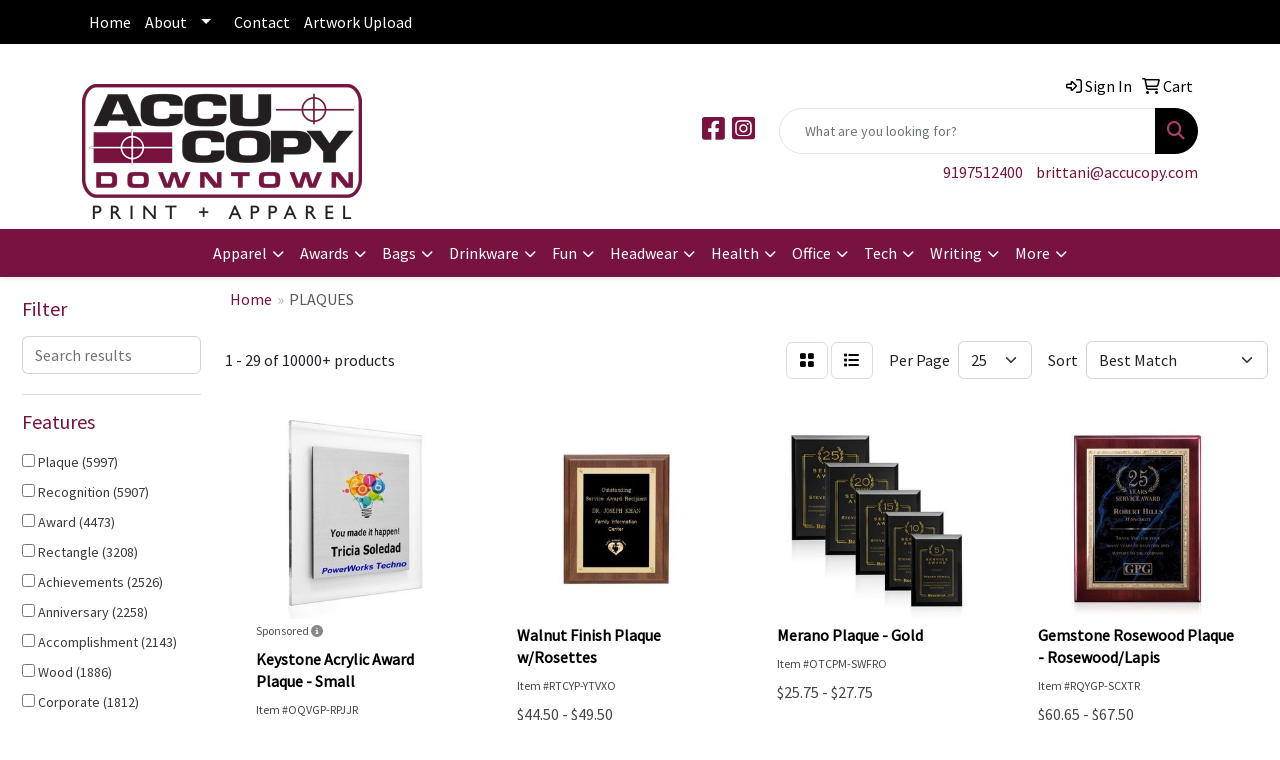

--- FILE ---
content_type: text/html
request_url: https://www.accucopy.com/ws/ws.dll/StartSrch?UID=211089&WENavID=16813245
body_size: 14226
content:
<!DOCTYPE html>
<html lang="en"><head>
<meta charset="utf-8">
<meta http-equiv="X-UA-Compatible" content="IE=edge">
<meta name="viewport" content="width=device-width, initial-scale=1">
<!-- The above 3 meta tags *must* come first in the head; any other head content must come *after* these tags -->


<link href="/distsite/styles/8/css/bootstrap.min.css" rel="stylesheet" />
<link href="https://fonts.googleapis.com/css?family=Open+Sans:400,600|Oswald:400,600" rel="stylesheet">
<link href="/distsite/styles/8/css/owl.carousel.min.css" rel="stylesheet">
<link href="/distsite/styles/8/css/nouislider.css" rel="stylesheet">
<!--<link href="/distsite/styles/8/css/menu.css" rel="stylesheet"/>-->
<link href="/distsite/styles/8/css/flexslider.css" rel="stylesheet">
<link href="/distsite/styles/8/css/all.min.css" rel="stylesheet">
<link href="/distsite/styles/8/css/slick/slick.css" rel="stylesheet"/>
<link href="/distsite/styles/8/css/lightbox/lightbox.css" rel="stylesheet"  />
<link href="/distsite/styles/8/css/yamm.css" rel="stylesheet" />
<!-- Custom styles for this theme -->
<link href="/we/we.dll/StyleSheet?UN=211089&Type=WETheme&TS=C44931.3774421296" rel="stylesheet">
<!-- Custom styles for this theme -->
<link href="/we/we.dll/StyleSheet?UN=211089&Type=WETheme-PS&TS=C44931.3774421296" rel="stylesheet">


<!-- HTML5 shim and Respond.js for IE8 support of HTML5 elements and media queries -->
<!--[if lt IE 9]>
      <script src="https://oss.maxcdn.com/html5shiv/3.7.3/html5shiv.min.js"></script>
      <script src="https://oss.maxcdn.com/respond/1.4.2/respond.min.js"></script>
    <![endif]-->

</head>

<body style="background:#fff;">


  <!-- Slide-Out Menu -->
  <div id="filter-menu" class="filter-menu">
    <button id="close-menu" class="btn-close"></button>
    <div class="menu-content">
      
<aside class="filter-sidebar">



<div class="filter-section first">
	<h2>Filter</h2>
	 <div class="input-group mb-3">
	 <input type="text" style="border-right:0;" placeholder="Search results" class="form-control text-search-within-results" name="SearchWithinResults" value="" maxlength="100" onkeyup="HandleTextFilter(event);">
	  <label class="input-group-text" style="background-color:#fff;"><a  style="display:none;" href="javascript:void(0);" class="remove-filter" data-toggle="tooltip" title="Clear" onclick="ClearTextFilter();"><i class="far fa-times" aria-hidden="true"></i> <span class="fa-sr-only">x</span></a></label>
	</div>
</div>

<a href="javascript:void(0);" class="clear-filters"  style="display:none;" onclick="ClearDrillDown();">Clear all filters</a>

<div class="filter-section"  style="display:none;">
	<h2>Categories</h2>

	<div class="filter-list">

	 

		<!-- wrapper for more filters -->
        <div class="show-filter">

		</div><!-- showfilters -->

	</div>

		<a href="#" class="show-more"  style="display:none;" >Show more</a>
</div>


<div class="filter-section" >
	<h2>Features</h2>

		<div class="filter-list">

	  		<div class="checkbox"><label><input class="filtercheckbox" type="checkbox" name="2|Plaque" ><span> Plaque (5997)</span></label></div><div class="checkbox"><label><input class="filtercheckbox" type="checkbox" name="2|Recognition" ><span> Recognition (5907)</span></label></div><div class="checkbox"><label><input class="filtercheckbox" type="checkbox" name="2|Award" ><span> Award (4473)</span></label></div><div class="checkbox"><label><input class="filtercheckbox" type="checkbox" name="2|Rectangle" ><span> Rectangle (3208)</span></label></div><div class="checkbox"><label><input class="filtercheckbox" type="checkbox" name="2|Achievements" ><span> Achievements (2526)</span></label></div><div class="checkbox"><label><input class="filtercheckbox" type="checkbox" name="2|Anniversary" ><span> Anniversary (2258)</span></label></div><div class="checkbox"><label><input class="filtercheckbox" type="checkbox" name="2|Accomplishment" ><span> Accomplishment (2143)</span></label></div><div class="checkbox"><label><input class="filtercheckbox" type="checkbox" name="2|Wood" ><span> Wood (1886)</span></label></div><div class="checkbox"><label><input class="filtercheckbox" type="checkbox" name="2|Corporate" ><span> Corporate (1812)</span></label></div><div class="checkbox"><label><input class="filtercheckbox" type="checkbox" name="2|Accolade" ><span> Accolade (1748)</span></label></div><div class="show-filter"><div class="checkbox"><label><input class="filtercheckbox" type="checkbox" name="2|Personalized" ><span> Personalized (1659)</span></label></div><div class="checkbox"><label><input class="filtercheckbox" type="checkbox" name="2|Honor" ><span> Honor (1498)</span></label></div><div class="checkbox"><label><input class="filtercheckbox" type="checkbox" name="2|Presentation" ><span> Presentation (1496)</span></label></div><div class="checkbox"><label><input class="filtercheckbox" type="checkbox" name="2|Reward" ><span> Reward (1446)</span></label></div><div class="checkbox"><label><input class="filtercheckbox" type="checkbox" name="2|Corporation" ><span> Corporation (1420)</span></label></div><div class="checkbox"><label><input class="filtercheckbox" type="checkbox" name="2|Recipient" ><span> Recipient (1413)</span></label></div><div class="checkbox"><label><input class="filtercheckbox" type="checkbox" name="2|Endow" ><span> Endow (1412)</span></label></div><div class="checkbox"><label><input class="filtercheckbox" type="checkbox" name="2|Receive" ><span> Receive (1412)</span></label></div><div class="checkbox"><label><input class="filtercheckbox" type="checkbox" name="2|Plate" ><span> Plate (970)</span></label></div><div class="checkbox"><label><input class="filtercheckbox" type="checkbox" name="2|Vertical" ><span> Vertical (845)</span></label></div><div class="checkbox"><label><input class="filtercheckbox" type="checkbox" name="2|Acknowledgement" ><span> Acknowledgement (835)</span></label></div><div class="checkbox"><label><input class="filtercheckbox" type="checkbox" name="2|Retirement" ><span> Retirement (741)</span></label></div><div class="checkbox"><label><input class="filtercheckbox" type="checkbox" name="2|Appreciation" ><span> Appreciation (740)</span></label></div><div class="checkbox"><label><input class="filtercheckbox" type="checkbox" name="2|Merit" ><span> Merit (718)</span></label></div><div class="checkbox"><label><input class="filtercheckbox" type="checkbox" name="2|Walnut" ><span> Walnut (694)</span></label></div><div class="checkbox"><label><input class="filtercheckbox" type="checkbox" name="2|Trophy" ><span> Trophy (679)</span></label></div><div class="checkbox"><label><input class="filtercheckbox" type="checkbox" name="2|Excellence" ><span> Excellence (661)</span></label></div><div class="checkbox"><label><input class="filtercheckbox" type="checkbox" name="2|Academic" ><span> Academic (645)</span></label></div><div class="checkbox"><label><input class="filtercheckbox" type="checkbox" name="2|Transparent" ><span> Transparent (614)</span></label></div><div class="checkbox"><label><input class="filtercheckbox" type="checkbox" name="2|Employee recognition" ><span> Employee recognition (606)</span></label></div><div class="checkbox"><label><input class="filtercheckbox" type="checkbox" name="2|Laser engraved" ><span> Laser engraved (585)</span></label></div><div class="checkbox"><label><input class="filtercheckbox" type="checkbox" name="2|Acrylic" ><span> Acrylic (578)</span></label></div><div class="checkbox"><label><input class="filtercheckbox" type="checkbox" name="2|Piano finish" ><span> Piano finish (573)</span></label></div><div class="checkbox"><label><input class="filtercheckbox" type="checkbox" name="2|Ceremony" ><span> Ceremony (561)</span></label></div><div class="checkbox"><label><input class="filtercheckbox" type="checkbox" name="2|Glass" ><span> Glass (554)</span></label></div><div class="checkbox"><label><input class="filtercheckbox" type="checkbox" name="2|Congratulations" ><span> Congratulations (552)</span></label></div><div class="checkbox"><label><input class="filtercheckbox" type="checkbox" name="2|Horizontal" ><span> Horizontal (538)</span></label></div><div class="checkbox"><label><input class="filtercheckbox" type="checkbox" name="2|Square corner" ><span> Square corner (533)</span></label></div><div class="checkbox"><label><input class="filtercheckbox" type="checkbox" name="2|Wall decor" ><span> Wall decor (528)</span></label></div><div class="checkbox"><label><input class="filtercheckbox" type="checkbox" name="2|Easel" ><span> Easel (513)</span></label></div><div class="checkbox"><label><input class="filtercheckbox" type="checkbox" name="2|Trophies" ><span> Trophies (513)</span></label></div><div class="checkbox"><label><input class="filtercheckbox" type="checkbox" name="2|Accreditation" ><span> Accreditation (505)</span></label></div><div class="checkbox"><label><input class="filtercheckbox" type="checkbox" name="2|Foundations" ><span> Foundations (500)</span></label></div><div class="checkbox"><label><input class="filtercheckbox" type="checkbox" name="2|Milestone" ><span> Milestone (479)</span></label></div><div class="checkbox"><label><input class="filtercheckbox" type="checkbox" name="2|Custom made" ><span> Custom made (475)</span></label></div><div class="checkbox"><label><input class="filtercheckbox" type="checkbox" name="2|Luminous" ><span> Luminous (454)</span></label></div><div class="checkbox"><label><input class="filtercheckbox" type="checkbox" name="2|Reflective" ><span> Reflective (454)</span></label></div><div class="checkbox"><label><input class="filtercheckbox" type="checkbox" name="2|Rosewood" ><span> Rosewood (454)</span></label></div><div class="checkbox"><label><input class="filtercheckbox" type="checkbox" name="2|Award display" ><span> Award display (429)</span></label></div><div class="checkbox"><label><input class="filtercheckbox" type="checkbox" name="2|Flat" ><span> Flat (421)</span></label></div></div>

			<!-- wrapper for more filters -->
			<div class="show-filter">

			</div><!-- showfilters -->
 		</div>
		<a href="#" class="show-more"  >Show more</a>


</div>


<div class="filter-section" >
	<h2>Colors</h2>

		<div class="filter-list">

		  	<div class="checkbox"><label><input class="filtercheckbox" type="checkbox" name="1|Black" ><span> Black (1283)</span></label></div><div class="checkbox"><label><input class="filtercheckbox" type="checkbox" name="1|Walnut brown" ><span> Walnut brown (943)</span></label></div><div class="checkbox"><label><input class="filtercheckbox" type="checkbox" name="1|Gold" ><span> Gold (668)</span></label></div><div class="checkbox"><label><input class="filtercheckbox" type="checkbox" name="1|Clear" ><span> Clear (622)</span></label></div><div class="checkbox"><label><input class="filtercheckbox" type="checkbox" name="1|Black/gold" ><span> Black/gold (358)</span></label></div><div class="checkbox"><label><input class="filtercheckbox" type="checkbox" name="1|Rosewood" ><span> Rosewood (318)</span></label></div><div class="checkbox"><label><input class="filtercheckbox" type="checkbox" name="1|Cherry brown" ><span> Cherry brown (301)</span></label></div><div class="checkbox"><label><input class="filtercheckbox" type="checkbox" name="1|Silver" ><span> Silver (276)</span></label></div><div class="checkbox"><label><input class="filtercheckbox" type="checkbox" name="1|Walnut brown/black" ><span> Walnut brown/black (273)</span></label></div><div class="checkbox"><label><input class="filtercheckbox" type="checkbox" name="1|Walnut brown/black/gold" ><span> Walnut brown/black/gold (258)</span></label></div><div class="show-filter"><div class="checkbox"><label><input class="filtercheckbox" type="checkbox" name="1|Clear/silver" ><span> Clear/silver (252)</span></label></div><div class="checkbox"><label><input class="filtercheckbox" type="checkbox" name="1|Clear/blue" ><span> Clear/blue (250)</span></label></div><div class="checkbox"><label><input class="filtercheckbox" type="checkbox" name="1|Blue" ><span> Blue (235)</span></label></div><div class="checkbox"><label><input class="filtercheckbox" type="checkbox" name="1|Clear/gold" ><span> Clear/gold (223)</span></label></div><div class="checkbox"><label><input class="filtercheckbox" type="checkbox" name="1|Clear/red" ><span> Clear/red (223)</span></label></div><div class="checkbox"><label><input class="filtercheckbox" type="checkbox" name="1|Clear/green" ><span> Clear/green (212)</span></label></div><div class="checkbox"><label><input class="filtercheckbox" type="checkbox" name="1|Various" ><span> Various (199)</span></label></div><div class="checkbox"><label><input class="filtercheckbox" type="checkbox" name="1|Clear/purple" ><span> Clear/purple (198)</span></label></div><div class="checkbox"><label><input class="filtercheckbox" type="checkbox" name="1|Brown" ><span> Brown (192)</span></label></div><div class="checkbox"><label><input class="filtercheckbox" type="checkbox" name="1|Black/silver" ><span> Black/silver (190)</span></label></div><div class="checkbox"><label><input class="filtercheckbox" type="checkbox" name="1|Red" ><span> Red (188)</span></label></div><div class="checkbox"><label><input class="filtercheckbox" type="checkbox" name="1|Blue/gold" ><span> Blue/gold (161)</span></label></div><div class="checkbox"><label><input class="filtercheckbox" type="checkbox" name="1|Rosewood red" ><span> Rosewood red (150)</span></label></div><div class="checkbox"><label><input class="filtercheckbox" type="checkbox" name="1|White" ><span> White (150)</span></label></div><div class="checkbox"><label><input class="filtercheckbox" type="checkbox" name="1|Rosewood brown/black/gold" ><span> Rosewood brown/black/gold (124)</span></label></div><div class="checkbox"><label><input class="filtercheckbox" type="checkbox" name="1|Clear/black" ><span> Clear/black (118)</span></label></div><div class="checkbox"><label><input class="filtercheckbox" type="checkbox" name="1|Red/gold" ><span> Red/gold (112)</span></label></div><div class="checkbox"><label><input class="filtercheckbox" type="checkbox" name="1|Black/copper" ><span> Black/copper (97)</span></label></div><div class="checkbox"><label><input class="filtercheckbox" type="checkbox" name="1|Green" ><span> Green (96)</span></label></div><div class="checkbox"><label><input class="filtercheckbox" type="checkbox" name="1|Rosewood brown" ><span> Rosewood brown (89)</span></label></div><div class="checkbox"><label><input class="filtercheckbox" type="checkbox" name="1|Brass gold." ><span> Brass gold. (87)</span></label></div><div class="checkbox"><label><input class="filtercheckbox" type="checkbox" name="1|Gray" ><span> Gray (80)</span></label></div><div class="checkbox"><label><input class="filtercheckbox" type="checkbox" name="1|Walnut" ><span> Walnut (77)</span></label></div><div class="checkbox"><label><input class="filtercheckbox" type="checkbox" name="1|Black/red" ><span> Black/red (67)</span></label></div><div class="checkbox"><label><input class="filtercheckbox" type="checkbox" name="1|Bronze" ><span> Bronze (64)</span></label></div><div class="checkbox"><label><input class="filtercheckbox" type="checkbox" name="1|Cherry wood brown/black/gold" ><span> Cherry wood brown/black/gold (64)</span></label></div><div class="checkbox"><label><input class="filtercheckbox" type="checkbox" name="1|Smoke gray/silver accent" ><span> Smoke gray/silver accent (64)</span></label></div><div class="checkbox"><label><input class="filtercheckbox" type="checkbox" name="1|Smoke gray/gold accent" ><span> Smoke gray/gold accent (63)</span></label></div><div class="checkbox"><label><input class="filtercheckbox" type="checkbox" name="1|Walnut brown with black/brass gold." ><span> Walnut brown with black/brass gold. (63)</span></label></div><div class="checkbox"><label><input class="filtercheckbox" type="checkbox" name="1|Clear/silver accent" ><span> Clear/silver accent (60)</span></label></div><div class="checkbox"><label><input class="filtercheckbox" type="checkbox" name="1|Black/clear" ><span> Black/clear (52)</span></label></div><div class="checkbox"><label><input class="filtercheckbox" type="checkbox" name="1|Mahogany brown" ><span> Mahogany brown (52)</span></label></div><div class="checkbox"><label><input class="filtercheckbox" type="checkbox" name="1|Black marble" ><span> Black marble (51)</span></label></div><div class="checkbox"><label><input class="filtercheckbox" type="checkbox" name="1|Walnut brown/gold/black" ><span> Walnut brown/gold/black (51)</span></label></div><div class="checkbox"><label><input class="filtercheckbox" type="checkbox" name="1|Rosewood red with black/brass gold." ><span> Rosewood red with black/brass gold. (48)</span></label></div><div class="checkbox"><label><input class="filtercheckbox" type="checkbox" name="1|Oak beige/blue/gold" ><span> Oak beige/blue/gold (47)</span></label></div><div class="checkbox"><label><input class="filtercheckbox" type="checkbox" name="1|Rosewood/black/gold" ><span> Rosewood/black/gold (47)</span></label></div><div class="checkbox"><label><input class="filtercheckbox" type="checkbox" name="1|Ebony black" ><span> Ebony black (46)</span></label></div><div class="checkbox"><label><input class="filtercheckbox" type="checkbox" name="1|Mahogany" ><span> Mahogany (46)</span></label></div><div class="checkbox"><label><input class="filtercheckbox" type="checkbox" name="1|Black frame" ><span> Black frame (44)</span></label></div></div>


			<!-- wrapper for more filters -->
			<div class="show-filter">

			</div><!-- showfilters -->

		  </div>

		<a href="#" class="show-more"  >Show more</a>
</div>


<div class="filter-section"  >
	<h2>Price Range</h2>
	<div class="filter-price-wrap">
		<div class="filter-price-inner">
			<div class="input-group">
				<span class="input-group-text input-group-text-white">$</span>
				<input type="text" class="form-control form-control-sm filter-min-prices" name="min-prices" value="" placeholder="Min" onkeyup="HandlePriceFilter(event);">
			</div>
			<div class="input-group">
				<span class="input-group-text input-group-text-white">$</span>
				<input type="text" class="form-control form-control-sm filter-max-prices" name="max-prices" value="" placeholder="Max" onkeyup="HandlePriceFilter(event);">
			</div>
		</div>
		<a href="javascript:void(0)" onclick="SetPriceFilter();" ><i class="fa-solid fa-chevron-right"></i></a>
	</div>
</div>

<div class="filter-section"   >
	<h2>Quantity</h2>
	<div class="filter-price-wrap mb-2">
		<input type="text" class="form-control form-control-sm filter-quantity" value="" placeholder="Qty" onkeyup="HandleQuantityFilter(event);">
		<a href="javascript:void(0)" onclick="SetQuantityFilter();"><i class="fa-solid fa-chevron-right"></i></a>
	</div>
</div>




	</aside>

    </div>
</div>




	<div class="container-fluid">
		<div class="row">

			<div class="col-md-3 col-lg-2">
        <div class="d-none d-md-block">
          <div id="desktop-filter">
            
<aside class="filter-sidebar">



<div class="filter-section first">
	<h2>Filter</h2>
	 <div class="input-group mb-3">
	 <input type="text" style="border-right:0;" placeholder="Search results" class="form-control text-search-within-results" name="SearchWithinResults" value="" maxlength="100" onkeyup="HandleTextFilter(event);">
	  <label class="input-group-text" style="background-color:#fff;"><a  style="display:none;" href="javascript:void(0);" class="remove-filter" data-toggle="tooltip" title="Clear" onclick="ClearTextFilter();"><i class="far fa-times" aria-hidden="true"></i> <span class="fa-sr-only">x</span></a></label>
	</div>
</div>

<a href="javascript:void(0);" class="clear-filters"  style="display:none;" onclick="ClearDrillDown();">Clear all filters</a>

<div class="filter-section"  style="display:none;">
	<h2>Categories</h2>

	<div class="filter-list">

	 

		<!-- wrapper for more filters -->
        <div class="show-filter">

		</div><!-- showfilters -->

	</div>

		<a href="#" class="show-more"  style="display:none;" >Show more</a>
</div>


<div class="filter-section" >
	<h2>Features</h2>

		<div class="filter-list">

	  		<div class="checkbox"><label><input class="filtercheckbox" type="checkbox" name="2|Plaque" ><span> Plaque (5997)</span></label></div><div class="checkbox"><label><input class="filtercheckbox" type="checkbox" name="2|Recognition" ><span> Recognition (5907)</span></label></div><div class="checkbox"><label><input class="filtercheckbox" type="checkbox" name="2|Award" ><span> Award (4473)</span></label></div><div class="checkbox"><label><input class="filtercheckbox" type="checkbox" name="2|Rectangle" ><span> Rectangle (3208)</span></label></div><div class="checkbox"><label><input class="filtercheckbox" type="checkbox" name="2|Achievements" ><span> Achievements (2526)</span></label></div><div class="checkbox"><label><input class="filtercheckbox" type="checkbox" name="2|Anniversary" ><span> Anniversary (2258)</span></label></div><div class="checkbox"><label><input class="filtercheckbox" type="checkbox" name="2|Accomplishment" ><span> Accomplishment (2143)</span></label></div><div class="checkbox"><label><input class="filtercheckbox" type="checkbox" name="2|Wood" ><span> Wood (1886)</span></label></div><div class="checkbox"><label><input class="filtercheckbox" type="checkbox" name="2|Corporate" ><span> Corporate (1812)</span></label></div><div class="checkbox"><label><input class="filtercheckbox" type="checkbox" name="2|Accolade" ><span> Accolade (1748)</span></label></div><div class="show-filter"><div class="checkbox"><label><input class="filtercheckbox" type="checkbox" name="2|Personalized" ><span> Personalized (1659)</span></label></div><div class="checkbox"><label><input class="filtercheckbox" type="checkbox" name="2|Honor" ><span> Honor (1498)</span></label></div><div class="checkbox"><label><input class="filtercheckbox" type="checkbox" name="2|Presentation" ><span> Presentation (1496)</span></label></div><div class="checkbox"><label><input class="filtercheckbox" type="checkbox" name="2|Reward" ><span> Reward (1446)</span></label></div><div class="checkbox"><label><input class="filtercheckbox" type="checkbox" name="2|Corporation" ><span> Corporation (1420)</span></label></div><div class="checkbox"><label><input class="filtercheckbox" type="checkbox" name="2|Recipient" ><span> Recipient (1413)</span></label></div><div class="checkbox"><label><input class="filtercheckbox" type="checkbox" name="2|Endow" ><span> Endow (1412)</span></label></div><div class="checkbox"><label><input class="filtercheckbox" type="checkbox" name="2|Receive" ><span> Receive (1412)</span></label></div><div class="checkbox"><label><input class="filtercheckbox" type="checkbox" name="2|Plate" ><span> Plate (970)</span></label></div><div class="checkbox"><label><input class="filtercheckbox" type="checkbox" name="2|Vertical" ><span> Vertical (845)</span></label></div><div class="checkbox"><label><input class="filtercheckbox" type="checkbox" name="2|Acknowledgement" ><span> Acknowledgement (835)</span></label></div><div class="checkbox"><label><input class="filtercheckbox" type="checkbox" name="2|Retirement" ><span> Retirement (741)</span></label></div><div class="checkbox"><label><input class="filtercheckbox" type="checkbox" name="2|Appreciation" ><span> Appreciation (740)</span></label></div><div class="checkbox"><label><input class="filtercheckbox" type="checkbox" name="2|Merit" ><span> Merit (718)</span></label></div><div class="checkbox"><label><input class="filtercheckbox" type="checkbox" name="2|Walnut" ><span> Walnut (694)</span></label></div><div class="checkbox"><label><input class="filtercheckbox" type="checkbox" name="2|Trophy" ><span> Trophy (679)</span></label></div><div class="checkbox"><label><input class="filtercheckbox" type="checkbox" name="2|Excellence" ><span> Excellence (661)</span></label></div><div class="checkbox"><label><input class="filtercheckbox" type="checkbox" name="2|Academic" ><span> Academic (645)</span></label></div><div class="checkbox"><label><input class="filtercheckbox" type="checkbox" name="2|Transparent" ><span> Transparent (614)</span></label></div><div class="checkbox"><label><input class="filtercheckbox" type="checkbox" name="2|Employee recognition" ><span> Employee recognition (606)</span></label></div><div class="checkbox"><label><input class="filtercheckbox" type="checkbox" name="2|Laser engraved" ><span> Laser engraved (585)</span></label></div><div class="checkbox"><label><input class="filtercheckbox" type="checkbox" name="2|Acrylic" ><span> Acrylic (578)</span></label></div><div class="checkbox"><label><input class="filtercheckbox" type="checkbox" name="2|Piano finish" ><span> Piano finish (573)</span></label></div><div class="checkbox"><label><input class="filtercheckbox" type="checkbox" name="2|Ceremony" ><span> Ceremony (561)</span></label></div><div class="checkbox"><label><input class="filtercheckbox" type="checkbox" name="2|Glass" ><span> Glass (554)</span></label></div><div class="checkbox"><label><input class="filtercheckbox" type="checkbox" name="2|Congratulations" ><span> Congratulations (552)</span></label></div><div class="checkbox"><label><input class="filtercheckbox" type="checkbox" name="2|Horizontal" ><span> Horizontal (538)</span></label></div><div class="checkbox"><label><input class="filtercheckbox" type="checkbox" name="2|Square corner" ><span> Square corner (533)</span></label></div><div class="checkbox"><label><input class="filtercheckbox" type="checkbox" name="2|Wall decor" ><span> Wall decor (528)</span></label></div><div class="checkbox"><label><input class="filtercheckbox" type="checkbox" name="2|Easel" ><span> Easel (513)</span></label></div><div class="checkbox"><label><input class="filtercheckbox" type="checkbox" name="2|Trophies" ><span> Trophies (513)</span></label></div><div class="checkbox"><label><input class="filtercheckbox" type="checkbox" name="2|Accreditation" ><span> Accreditation (505)</span></label></div><div class="checkbox"><label><input class="filtercheckbox" type="checkbox" name="2|Foundations" ><span> Foundations (500)</span></label></div><div class="checkbox"><label><input class="filtercheckbox" type="checkbox" name="2|Milestone" ><span> Milestone (479)</span></label></div><div class="checkbox"><label><input class="filtercheckbox" type="checkbox" name="2|Custom made" ><span> Custom made (475)</span></label></div><div class="checkbox"><label><input class="filtercheckbox" type="checkbox" name="2|Luminous" ><span> Luminous (454)</span></label></div><div class="checkbox"><label><input class="filtercheckbox" type="checkbox" name="2|Reflective" ><span> Reflective (454)</span></label></div><div class="checkbox"><label><input class="filtercheckbox" type="checkbox" name="2|Rosewood" ><span> Rosewood (454)</span></label></div><div class="checkbox"><label><input class="filtercheckbox" type="checkbox" name="2|Award display" ><span> Award display (429)</span></label></div><div class="checkbox"><label><input class="filtercheckbox" type="checkbox" name="2|Flat" ><span> Flat (421)</span></label></div></div>

			<!-- wrapper for more filters -->
			<div class="show-filter">

			</div><!-- showfilters -->
 		</div>
		<a href="#" class="show-more"  >Show more</a>


</div>


<div class="filter-section" >
	<h2>Colors</h2>

		<div class="filter-list">

		  	<div class="checkbox"><label><input class="filtercheckbox" type="checkbox" name="1|Black" ><span> Black (1283)</span></label></div><div class="checkbox"><label><input class="filtercheckbox" type="checkbox" name="1|Walnut brown" ><span> Walnut brown (943)</span></label></div><div class="checkbox"><label><input class="filtercheckbox" type="checkbox" name="1|Gold" ><span> Gold (668)</span></label></div><div class="checkbox"><label><input class="filtercheckbox" type="checkbox" name="1|Clear" ><span> Clear (622)</span></label></div><div class="checkbox"><label><input class="filtercheckbox" type="checkbox" name="1|Black/gold" ><span> Black/gold (358)</span></label></div><div class="checkbox"><label><input class="filtercheckbox" type="checkbox" name="1|Rosewood" ><span> Rosewood (318)</span></label></div><div class="checkbox"><label><input class="filtercheckbox" type="checkbox" name="1|Cherry brown" ><span> Cherry brown (301)</span></label></div><div class="checkbox"><label><input class="filtercheckbox" type="checkbox" name="1|Silver" ><span> Silver (276)</span></label></div><div class="checkbox"><label><input class="filtercheckbox" type="checkbox" name="1|Walnut brown/black" ><span> Walnut brown/black (273)</span></label></div><div class="checkbox"><label><input class="filtercheckbox" type="checkbox" name="1|Walnut brown/black/gold" ><span> Walnut brown/black/gold (258)</span></label></div><div class="show-filter"><div class="checkbox"><label><input class="filtercheckbox" type="checkbox" name="1|Clear/silver" ><span> Clear/silver (252)</span></label></div><div class="checkbox"><label><input class="filtercheckbox" type="checkbox" name="1|Clear/blue" ><span> Clear/blue (250)</span></label></div><div class="checkbox"><label><input class="filtercheckbox" type="checkbox" name="1|Blue" ><span> Blue (235)</span></label></div><div class="checkbox"><label><input class="filtercheckbox" type="checkbox" name="1|Clear/gold" ><span> Clear/gold (223)</span></label></div><div class="checkbox"><label><input class="filtercheckbox" type="checkbox" name="1|Clear/red" ><span> Clear/red (223)</span></label></div><div class="checkbox"><label><input class="filtercheckbox" type="checkbox" name="1|Clear/green" ><span> Clear/green (212)</span></label></div><div class="checkbox"><label><input class="filtercheckbox" type="checkbox" name="1|Various" ><span> Various (199)</span></label></div><div class="checkbox"><label><input class="filtercheckbox" type="checkbox" name="1|Clear/purple" ><span> Clear/purple (198)</span></label></div><div class="checkbox"><label><input class="filtercheckbox" type="checkbox" name="1|Brown" ><span> Brown (192)</span></label></div><div class="checkbox"><label><input class="filtercheckbox" type="checkbox" name="1|Black/silver" ><span> Black/silver (190)</span></label></div><div class="checkbox"><label><input class="filtercheckbox" type="checkbox" name="1|Red" ><span> Red (188)</span></label></div><div class="checkbox"><label><input class="filtercheckbox" type="checkbox" name="1|Blue/gold" ><span> Blue/gold (161)</span></label></div><div class="checkbox"><label><input class="filtercheckbox" type="checkbox" name="1|Rosewood red" ><span> Rosewood red (150)</span></label></div><div class="checkbox"><label><input class="filtercheckbox" type="checkbox" name="1|White" ><span> White (150)</span></label></div><div class="checkbox"><label><input class="filtercheckbox" type="checkbox" name="1|Rosewood brown/black/gold" ><span> Rosewood brown/black/gold (124)</span></label></div><div class="checkbox"><label><input class="filtercheckbox" type="checkbox" name="1|Clear/black" ><span> Clear/black (118)</span></label></div><div class="checkbox"><label><input class="filtercheckbox" type="checkbox" name="1|Red/gold" ><span> Red/gold (112)</span></label></div><div class="checkbox"><label><input class="filtercheckbox" type="checkbox" name="1|Black/copper" ><span> Black/copper (97)</span></label></div><div class="checkbox"><label><input class="filtercheckbox" type="checkbox" name="1|Green" ><span> Green (96)</span></label></div><div class="checkbox"><label><input class="filtercheckbox" type="checkbox" name="1|Rosewood brown" ><span> Rosewood brown (89)</span></label></div><div class="checkbox"><label><input class="filtercheckbox" type="checkbox" name="1|Brass gold." ><span> Brass gold. (87)</span></label></div><div class="checkbox"><label><input class="filtercheckbox" type="checkbox" name="1|Gray" ><span> Gray (80)</span></label></div><div class="checkbox"><label><input class="filtercheckbox" type="checkbox" name="1|Walnut" ><span> Walnut (77)</span></label></div><div class="checkbox"><label><input class="filtercheckbox" type="checkbox" name="1|Black/red" ><span> Black/red (67)</span></label></div><div class="checkbox"><label><input class="filtercheckbox" type="checkbox" name="1|Bronze" ><span> Bronze (64)</span></label></div><div class="checkbox"><label><input class="filtercheckbox" type="checkbox" name="1|Cherry wood brown/black/gold" ><span> Cherry wood brown/black/gold (64)</span></label></div><div class="checkbox"><label><input class="filtercheckbox" type="checkbox" name="1|Smoke gray/silver accent" ><span> Smoke gray/silver accent (64)</span></label></div><div class="checkbox"><label><input class="filtercheckbox" type="checkbox" name="1|Smoke gray/gold accent" ><span> Smoke gray/gold accent (63)</span></label></div><div class="checkbox"><label><input class="filtercheckbox" type="checkbox" name="1|Walnut brown with black/brass gold." ><span> Walnut brown with black/brass gold. (63)</span></label></div><div class="checkbox"><label><input class="filtercheckbox" type="checkbox" name="1|Clear/silver accent" ><span> Clear/silver accent (60)</span></label></div><div class="checkbox"><label><input class="filtercheckbox" type="checkbox" name="1|Black/clear" ><span> Black/clear (52)</span></label></div><div class="checkbox"><label><input class="filtercheckbox" type="checkbox" name="1|Mahogany brown" ><span> Mahogany brown (52)</span></label></div><div class="checkbox"><label><input class="filtercheckbox" type="checkbox" name="1|Black marble" ><span> Black marble (51)</span></label></div><div class="checkbox"><label><input class="filtercheckbox" type="checkbox" name="1|Walnut brown/gold/black" ><span> Walnut brown/gold/black (51)</span></label></div><div class="checkbox"><label><input class="filtercheckbox" type="checkbox" name="1|Rosewood red with black/brass gold." ><span> Rosewood red with black/brass gold. (48)</span></label></div><div class="checkbox"><label><input class="filtercheckbox" type="checkbox" name="1|Oak beige/blue/gold" ><span> Oak beige/blue/gold (47)</span></label></div><div class="checkbox"><label><input class="filtercheckbox" type="checkbox" name="1|Rosewood/black/gold" ><span> Rosewood/black/gold (47)</span></label></div><div class="checkbox"><label><input class="filtercheckbox" type="checkbox" name="1|Ebony black" ><span> Ebony black (46)</span></label></div><div class="checkbox"><label><input class="filtercheckbox" type="checkbox" name="1|Mahogany" ><span> Mahogany (46)</span></label></div><div class="checkbox"><label><input class="filtercheckbox" type="checkbox" name="1|Black frame" ><span> Black frame (44)</span></label></div></div>


			<!-- wrapper for more filters -->
			<div class="show-filter">

			</div><!-- showfilters -->

		  </div>

		<a href="#" class="show-more"  >Show more</a>
</div>


<div class="filter-section"  >
	<h2>Price Range</h2>
	<div class="filter-price-wrap">
		<div class="filter-price-inner">
			<div class="input-group">
				<span class="input-group-text input-group-text-white">$</span>
				<input type="text" class="form-control form-control-sm filter-min-prices" name="min-prices" value="" placeholder="Min" onkeyup="HandlePriceFilter(event);">
			</div>
			<div class="input-group">
				<span class="input-group-text input-group-text-white">$</span>
				<input type="text" class="form-control form-control-sm filter-max-prices" name="max-prices" value="" placeholder="Max" onkeyup="HandlePriceFilter(event);">
			</div>
		</div>
		<a href="javascript:void(0)" onclick="SetPriceFilter();" ><i class="fa-solid fa-chevron-right"></i></a>
	</div>
</div>

<div class="filter-section"   >
	<h2>Quantity</h2>
	<div class="filter-price-wrap mb-2">
		<input type="text" class="form-control form-control-sm filter-quantity" value="" placeholder="Qty" onkeyup="HandleQuantityFilter(event);">
		<a href="javascript:void(0)" onclick="SetQuantityFilter();"><i class="fa-solid fa-chevron-right"></i></a>
	</div>
</div>




	</aside>

          </div>
        </div>
			</div>

			<div class="col-md-9 col-lg-10">
				

				<ol class="breadcrumb"  >
              		<li><a href="https://www.accucopy.com" target="_top">Home</a></li>
             	 	<li class="active">PLAQUES</li>
            	</ol>




				<div id="product-list-controls">

				
						<div class="d-flex align-items-center justify-content-between">
							<div class="d-none d-md-block me-3">
								1 - 29 of  10000+ <span class="d-none d-lg-inline">products</span>
							</div>
					  
						  <!-- Right Aligned Controls -->
						  <div class="product-controls-right d-flex align-items-center">
       
              <button id="show-filter-button" class="btn btn-control d-block d-md-none"><i class="fa-solid fa-filter" aria-hidden="true"></i></button>

							
							<span class="me-3">
								<a href="/ws/ws.dll/StartSrch?UID=211089&WENavID=16813245&View=T&ST=260120081732291191576963175" class="btn btn-control grid" title="Change to Grid View"><i class="fa-solid fa-grid-2" aria-hidden="true"></i>  <span class="fa-sr-only">Grid</span></a>
								<a href="/ws/ws.dll/StartSrch?UID=211089&WENavID=16813245&View=L&ST=260120081732291191576963175" class="btn btn-control" title="Change to List View"><i class="fa-solid fa-list"></i> <span class="fa-sr-only">List</span></a>
							</span>
							
					  
							<!-- Number of Items Per Page -->
							<div class="me-2 d-none d-lg-block">
								<label>Per Page</label>
							</div>
							<div class="me-3 d-none d-md-block">
								<select class="form-select notranslate" onchange="GoToNewURL(this);" aria-label="Items per page">
									<option value="/ws/ws.dll/StartSrch?UID=211089&WENavID=16813245&ST=260120081732291191576963175&PPP=10" >10</option><option value="/ws/ws.dll/StartSrch?UID=211089&WENavID=16813245&ST=260120081732291191576963175&PPP=25" selected>25</option><option value="/ws/ws.dll/StartSrch?UID=211089&WENavID=16813245&ST=260120081732291191576963175&PPP=50" >50</option><option value="/ws/ws.dll/StartSrch?UID=211089&WENavID=16813245&ST=260120081732291191576963175&PPP=100" >100</option><option value="/ws/ws.dll/StartSrch?UID=211089&WENavID=16813245&ST=260120081732291191576963175&PPP=250" >250</option>
								
								</select>
							</div>
					  
							<!-- Sort By -->
							<div class="d-none d-lg-block me-2">
								<label>Sort</label>
							</div>
							<div>
								<select class="form-select" onchange="GoToNewURL(this);">
									<option value="/ws/ws.dll/StartSrch?UID=211089&WENavID=16813245&Sort=0" selected>Best Match</option><option value="/ws/ws.dll/StartSrch?UID=211089&WENavID=16813245&Sort=3">Most Popular</option><option value="/ws/ws.dll/StartSrch?UID=211089&WENavID=16813245&Sort=1">Price (Low to High)</option><option value="/ws/ws.dll/StartSrch?UID=211089&WENavID=16813245&Sort=2">Price (High to Low)</option>
								 </select>
							</div>
						  </div>
						</div>

			  </div>

				<!-- Product Results List -->
				<ul class="thumbnail-list"><li>
 <a href="https://www.accucopy.com/p/OQVGP-RPJJR/keystone-acrylic-award-plaque-small" target="_parent" alt="Keystone Acrylic Award Plaque - Small" data-adid="69715|5407995" onclick="PostAdStatToService(145407995,1);">
 <div class="pr-list-grid">
		<img class="img-responsive" src="/ws/ws.dll/QPic?SN=69715&P=145407995&I=0&PX=300" alt="Keystone Acrylic Award Plaque - Small">
		<p class="pr-list-sponsored">Sponsored <span data-bs-toggle="tooltip" data-container="body" data-bs-placement="top" title="You're seeing this ad based on the product's relevance to your search query."><i class="fa fa-info-circle" aria-hidden="true"></i></span></p>
		<p class="pr-name">Keystone Acrylic Award Plaque - Small</p>
		<div class="pr-meta-row">
			<div class="product-reviews"  style="display:none;">
				<div class="rating-stars">
				<i class="fa-solid fa-star-sharp" aria-hidden="true"></i><i class="fa-solid fa-star-sharp" aria-hidden="true"></i><i class="fa-solid fa-star-sharp" aria-hidden="true"></i><i class="fa-solid fa-star-sharp" aria-hidden="true"></i><i class="fa-solid fa-star-sharp" aria-hidden="true"></i>
				</div>
				<span class="rating-count">(0)</span>
			</div>
			
		</div>
		<p class="pr-number"  ><span class="notranslate">Item #OQVGP-RPJJR</span></p>
		<p class="pr-price"  ></p>
 </div>
 </a>
</li>
<a name="1" href="#" alt="Item 1"></a>
<li>
 <a href="https://www.accucopy.com/p/RTCYP-YTVXO/walnut-finish-plaque-wrosettes" target="_parent" alt="Walnut Finish Plaque w/Rosettes">
 <div class="pr-list-grid">
		<img class="img-responsive" src="/ws/ws.dll/QPic?SN=64712&P=958124922&I=0&PX=300" alt="Walnut Finish Plaque w/Rosettes">
		<p class="pr-name">Walnut Finish Plaque w/Rosettes</p>
		<div class="pr-meta-row">
			<div class="product-reviews"  style="display:none;">
				<div class="rating-stars">
				<i class="fa-solid fa-star-sharp" aria-hidden="true"></i><i class="fa-solid fa-star-sharp" aria-hidden="true"></i><i class="fa-solid fa-star-sharp" aria-hidden="true"></i><i class="fa-solid fa-star-sharp" aria-hidden="true"></i><i class="fa-solid fa-star-sharp" aria-hidden="true"></i>
				</div>
				<span class="rating-count">(0)</span>
			</div>
			
		</div>
		<p class="pr-number"  ><span class="notranslate">Item #RTCYP-YTVXO</span></p>
		<p class="pr-price"  ><span class="notranslate">$44.50</span> - <span class="notranslate">$49.50</span></p>
 </div>
 </a>
</li>
<a name="2" href="#" alt="Item 2"></a>
<li>
 <a href="https://www.accucopy.com/p/OTCPM-SWFRO/merano-plaque-gold" target="_parent" alt="Merano Plaque - Gold">
 <div class="pr-list-grid">
		<img class="img-responsive" src="/ws/ws.dll/QPic?SN=64712&P=728127682&I=0&PX=300" alt="Merano Plaque - Gold">
		<p class="pr-name">Merano Plaque - Gold</p>
		<div class="pr-meta-row">
			<div class="product-reviews"  style="display:none;">
				<div class="rating-stars">
				<i class="fa-solid fa-star-sharp" aria-hidden="true"></i><i class="fa-solid fa-star-sharp" aria-hidden="true"></i><i class="fa-solid fa-star-sharp" aria-hidden="true"></i><i class="fa-solid fa-star-sharp" aria-hidden="true"></i><i class="fa-solid fa-star-sharp" aria-hidden="true"></i>
				</div>
				<span class="rating-count">(0)</span>
			</div>
			
		</div>
		<p class="pr-number"  ><span class="notranslate">Item #OTCPM-SWFRO</span></p>
		<p class="pr-price"  ><span class="notranslate">$25.75</span> - <span class="notranslate">$27.75</span></p>
 </div>
 </a>
</li>
<a name="3" href="#" alt="Item 3"></a>
<li>
 <a href="https://www.accucopy.com/p/RQYGP-SCXTR/gemstone-rosewood-plaque-rosewoodlapis" target="_parent" alt="Gemstone Rosewood Plaque - Rosewood/Lapis">
 <div class="pr-list-grid">
		<img class="img-responsive" src="/ws/ws.dll/QPic?SN=64712&P=138124985&I=0&PX=300" alt="Gemstone Rosewood Plaque - Rosewood/Lapis">
		<p class="pr-name">Gemstone Rosewood Plaque - Rosewood/Lapis</p>
		<div class="pr-meta-row">
			<div class="product-reviews"  style="display:none;">
				<div class="rating-stars">
				<i class="fa-solid fa-star-sharp" aria-hidden="true"></i><i class="fa-solid fa-star-sharp" aria-hidden="true"></i><i class="fa-solid fa-star-sharp" aria-hidden="true"></i><i class="fa-solid fa-star-sharp" aria-hidden="true"></i><i class="fa-solid fa-star-sharp" aria-hidden="true"></i>
				</div>
				<span class="rating-count">(0)</span>
			</div>
			
		</div>
		<p class="pr-number"  ><span class="notranslate">Item #RQYGP-SCXTR</span></p>
		<p class="pr-price"  ><span class="notranslate">$60.65</span> - <span class="notranslate">$67.50</span></p>
 </div>
 </a>
</li>
<a name="4" href="#" alt="Item 4"></a>
<li>
 <a href="https://www.accucopy.com/p/RYFBJ-WLTKM/personalized-clear-glass-crystal-award-plaque-with-wooden-base" target="_parent" alt="Personalized Clear Glass Crystal Award Plaque With Wooden Base">
 <div class="pr-list-grid">
		<img class="img-responsive" src="/ws/ws.dll/QPic?SN=68786&P=318164340&I=0&PX=300" alt="Personalized Clear Glass Crystal Award Plaque With Wooden Base">
		<p class="pr-name">Personalized Clear Glass Crystal Award Plaque With Wooden Base</p>
		<div class="pr-meta-row">
			<div class="product-reviews"  style="display:none;">
				<div class="rating-stars">
				<i class="fa-solid fa-star-sharp" aria-hidden="true"></i><i class="fa-solid fa-star-sharp" aria-hidden="true"></i><i class="fa-solid fa-star-sharp" aria-hidden="true"></i><i class="fa-solid fa-star-sharp" aria-hidden="true"></i><i class="fa-solid fa-star-sharp" aria-hidden="true"></i>
				</div>
				<span class="rating-count">(0)</span>
			</div>
			
		</div>
		<p class="pr-number"  ><span class="notranslate">Item #RYFBJ-WLTKM</span></p>
		<p class="pr-price"  ><span class="notranslate">$30.92</span> - <span class="notranslate">$45.73</span></p>
 </div>
 </a>
</li>
<a name="5" href="#" alt="Item 5"></a>
<li>
 <a href="https://www.accucopy.com/p/NGMLJ-XSGTO/14-cutting-board-walnut-chef" target="_parent" alt="14&quot; Cutting Board Walnut Chef">
 <div class="pr-list-grid">
		<img class="img-responsive" src="/ws/ws.dll/QPic?SN=50020&P=546948332&I=0&PX=300" alt="14&quot; Cutting Board Walnut Chef">
		<p class="pr-name">14&quot; Cutting Board Walnut Chef</p>
		<div class="pr-meta-row">
			<div class="product-reviews"  style="display:none;">
				<div class="rating-stars">
				<i class="fa-solid fa-star-sharp" aria-hidden="true"></i><i class="fa-solid fa-star-sharp" aria-hidden="true"></i><i class="fa-solid fa-star-sharp" aria-hidden="true"></i><i class="fa-solid fa-star-sharp" aria-hidden="true"></i><i class="fa-solid fa-star-sharp" aria-hidden="true"></i>
				</div>
				<span class="rating-count">(0)</span>
			</div>
			
		</div>
		<p class="pr-number"  ><span class="notranslate">Item #NGMLJ-XSGTO</span></p>
		<p class="pr-price"  ><span class="notranslate">$78.00</span> - <span class="notranslate">$83.00</span></p>
 </div>
 </a>
</li>
<a name="6" href="#" alt="Item 6"></a>
<li>
 <a href="https://www.accucopy.com/p/VJCVH-TJQDV/acrylic-plaque-8x10-rising-edge" target="_parent" alt="Acrylic Plaque 8x10 Rising Edge">
 <div class="pr-list-grid">
		<img class="img-responsive" src="/ws/ws.dll/QPic?SN=50020&P=387150179&I=0&PX=300" alt="Acrylic Plaque 8x10 Rising Edge">
		<p class="pr-name">Acrylic Plaque 8x10 Rising Edge</p>
		<div class="pr-meta-row">
			<div class="product-reviews"  style="display:none;">
				<div class="rating-stars">
				<i class="fa-solid fa-star-sharp" aria-hidden="true"></i><i class="fa-solid fa-star-sharp" aria-hidden="true"></i><i class="fa-solid fa-star-sharp" aria-hidden="true"></i><i class="fa-solid fa-star-sharp" aria-hidden="true"></i><i class="fa-solid fa-star-sharp" aria-hidden="true"></i>
				</div>
				<span class="rating-count">(0)</span>
			</div>
			
		</div>
		<p class="pr-number"  ><span class="notranslate">Item #VJCVH-TJQDV</span></p>
		<p class="pr-price"  ><span class="notranslate">$217.00</span> - <span class="notranslate">$230.00</span></p>
 </div>
 </a>
</li>
<a name="7" href="#" alt="Item 7"></a>
<li>
 <a href="https://www.accucopy.com/p/PKRKM-SPMTP/certificate-holder" target="_parent" alt="Certificate Holder">
 <div class="pr-list-grid">
		<img class="img-responsive" src="/ws/ws.dll/QPic?SN=50020&P=324246683&I=0&PX=300" alt="Certificate Holder">
		<p class="pr-name">Certificate Holder</p>
		<div class="pr-meta-row">
			<div class="product-reviews"  style="display:none;">
				<div class="rating-stars">
				<i class="fa-solid fa-star-sharp" aria-hidden="true"></i><i class="fa-solid fa-star-sharp" aria-hidden="true"></i><i class="fa-solid fa-star-sharp" aria-hidden="true"></i><i class="fa-solid fa-star-sharp" aria-hidden="true"></i><i class="fa-solid fa-star-sharp" aria-hidden="true"></i>
				</div>
				<span class="rating-count">(0)</span>
			</div>
			
		</div>
		<p class="pr-number"  ><span class="notranslate">Item #PKRKM-SPMTP</span></p>
		<p class="pr-price"  ><span class="notranslate">$56.00</span> - <span class="notranslate">$59.00</span></p>
 </div>
 </a>
</li>
<a name="8" href="#" alt="Item 8"></a>
<li>
 <a href="https://www.accucopy.com/p/OTCPM-UWWQM/mirror-plaque-black" target="_parent" alt="Mirror Plaque - Black">
 <div class="pr-list-grid">
		<img class="img-responsive" src="/ws/ws.dll/QPic?SN=64712&P=968127660&I=0&PX=300" alt="Mirror Plaque - Black">
		<p class="pr-name">Mirror Plaque - Black</p>
		<div class="pr-meta-row">
			<div class="product-reviews"  style="display:none;">
				<div class="rating-stars">
				<i class="fa-solid fa-star-sharp" aria-hidden="true"></i><i class="fa-solid fa-star-sharp" aria-hidden="true"></i><i class="fa-solid fa-star-sharp" aria-hidden="true"></i><i class="fa-solid fa-star-sharp" aria-hidden="true"></i><i class="fa-solid fa-star-sharp" aria-hidden="true"></i>
				</div>
				<span class="rating-count">(0)</span>
			</div>
			
		</div>
		<p class="pr-number"  ><span class="notranslate">Item #OTCPM-UWWQM</span></p>
		<p class="pr-price"  ><span class="notranslate">$46.50</span> - <span class="notranslate">$50.50</span></p>
 </div>
 </a>
</li>
<a name="9" href="#" alt="Item 9"></a>
<li>
 <a href="https://www.accucopy.com/p/OSCLP-THLWP/metal-plates--signage-20-25-sq.-in." target="_parent" alt="Metal Plates &amp; Signage: 20-25 sq. in.">
 <div class="pr-list-grid">
		<img class="img-responsive" src="/ws/ws.dll/QPic?SN=67279&P=964007973&I=0&PX=300" alt="Metal Plates &amp; Signage: 20-25 sq. in.">
		<p class="pr-name">Metal Plates &amp; Signage: 20-25 sq. in.</p>
		<div class="pr-meta-row">
			<div class="product-reviews"  style="display:none;">
				<div class="rating-stars">
				<i class="fa-solid fa-star-sharp" aria-hidden="true"></i><i class="fa-solid fa-star-sharp" aria-hidden="true"></i><i class="fa-solid fa-star-sharp" aria-hidden="true"></i><i class="fa-solid fa-star-sharp" aria-hidden="true"></i><i class="fa-solid fa-star-sharp" aria-hidden="true"></i>
				</div>
				<span class="rating-count">(0)</span>
			</div>
			
		</div>
		<p class="pr-number"  ><span class="notranslate">Item #OSCLP-THLWP</span></p>
		<p class="pr-price"  ><span class="notranslate">$6.13</span> - <span class="notranslate">$29.35</span></p>
 </div>
 </a>
</li>
<a name="10" href="#" alt="Item 10"></a>
<li>
 <a href="https://www.accucopy.com/p/VDPPJ-YWGFU/sublimated-plaques-9-x-12-vertical" target="_parent" alt="Sublimated Plaques 9&quot; x 12&quot;, Vertical">
 <div class="pr-list-grid">
		<img class="img-responsive" src="/ws/ws.dll/QPic?SN=67279&P=395310328&I=0&PX=300" alt="Sublimated Plaques 9&quot; x 12&quot;, Vertical">
		<p class="pr-name">Sublimated Plaques 9&quot; x 12&quot;, Vertical</p>
		<div class="pr-meta-row">
			<div class="product-reviews"  style="display:none;">
				<div class="rating-stars">
				<i class="fa-solid fa-star-sharp" aria-hidden="true"></i><i class="fa-solid fa-star-sharp" aria-hidden="true"></i><i class="fa-solid fa-star-sharp" aria-hidden="true"></i><i class="fa-solid fa-star-sharp" aria-hidden="true"></i><i class="fa-solid fa-star-sharp" aria-hidden="true"></i>
				</div>
				<span class="rating-count">(0)</span>
			</div>
			
		</div>
		<p class="pr-number"  ><span class="notranslate">Item #VDPPJ-YWGFU</span></p>
		<p class="pr-price"  ><span class="notranslate">$65.69</span> - <span class="notranslate">$114.96</span></p>
 </div>
 </a>
</li>
<a name="11" href="#" alt="Item 11"></a>
<li>
 <a href="https://www.accucopy.com/p/RXSQH-AFMJU/breve-eco-friendly-cork-plaque-8x10" target="_parent" alt="BREVE - Eco-Friendly Cork Plaque 8x10">
 <div class="pr-list-grid">
		<img class="img-responsive" src="/ws/ws.dll/QPic?SN=50020&P=356324108&I=0&PX=300" alt="BREVE - Eco-Friendly Cork Plaque 8x10">
		<p class="pr-name">BREVE - Eco-Friendly Cork Plaque 8x10</p>
		<div class="pr-meta-row">
			<div class="product-reviews"  style="display:none;">
				<div class="rating-stars">
				<i class="fa-solid fa-star-sharp" aria-hidden="true"></i><i class="fa-solid fa-star-sharp" aria-hidden="true"></i><i class="fa-solid fa-star-sharp" aria-hidden="true"></i><i class="fa-solid fa-star-sharp" aria-hidden="true"></i><i class="fa-solid fa-star-sharp" aria-hidden="true"></i>
				</div>
				<span class="rating-count">(0)</span>
			</div>
			
		</div>
		<p class="pr-number"  ><span class="notranslate">Item #RXSQH-AFMJU</span></p>
		<p class="pr-price"  ><span class="notranslate">$127.00</span> - <span class="notranslate">$135.00</span></p>
 </div>
 </a>
</li>
<a name="12" href="#" alt="Item 12"></a>
<li>
 <a href="https://www.accucopy.com/p/SFJSN-ZYVFN/clear-acrylic-nameplate-10x2x1" target="_parent" alt="Clear Acrylic Nameplate (10&quot;x2&quot;x1&quot;)">
 <div class="pr-list-grid">
		<img class="img-responsive" src="/ws/ws.dll/QPic?SN=50399&P=152343711&I=0&PX=300" alt="Clear Acrylic Nameplate (10&quot;x2&quot;x1&quot;)">
		<p class="pr-name">Clear Acrylic Nameplate (10&quot;x2&quot;x1&quot;)</p>
		<div class="pr-meta-row">
			<div class="product-reviews"  style="display:none;">
				<div class="rating-stars">
				<i class="fa-solid fa-star-sharp" aria-hidden="true"></i><i class="fa-solid fa-star-sharp" aria-hidden="true"></i><i class="fa-solid fa-star-sharp" aria-hidden="true"></i><i class="fa-solid fa-star-sharp" aria-hidden="true"></i><i class="fa-solid fa-star-sharp" aria-hidden="true"></i>
				</div>
				<span class="rating-count">(0)</span>
			</div>
			
		</div>
		<p class="pr-number"  ><span class="notranslate">Item #SFJSN-ZYVFN</span></p>
		<p class="pr-price"  ><span class="notranslate">$45.46</span> - <span class="notranslate">$50.19</span></p>
 </div>
 </a>
</li>
<a name="13" href="#" alt="Item 13"></a>
<li>
 <a href="https://www.accucopy.com/p/ONWYP-VQVGP/metal-plates--signage-12-15-sq.-in." target="_parent" alt="Metal Plates &amp; Signage: 12-15 sq. in.">
 <div class="pr-list-grid">
		<img class="img-responsive" src="/ws/ws.dll/QPic?SN=67279&P=904007953&I=0&PX=300" alt="Metal Plates &amp; Signage: 12-15 sq. in.">
		<p class="pr-name">Metal Plates &amp; Signage: 12-15 sq. in.</p>
		<div class="pr-meta-row">
			<div class="product-reviews"  style="display:none;">
				<div class="rating-stars">
				<i class="fa-solid fa-star-sharp" aria-hidden="true"></i><i class="fa-solid fa-star-sharp" aria-hidden="true"></i><i class="fa-solid fa-star-sharp" aria-hidden="true"></i><i class="fa-solid fa-star-sharp" aria-hidden="true"></i><i class="fa-solid fa-star-sharp" aria-hidden="true"></i>
				</div>
				<span class="rating-count">(0)</span>
			</div>
			
		</div>
		<p class="pr-number"  ><span class="notranslate">Item #ONWYP-VQVGP</span></p>
		<p class="pr-price"  ><span class="notranslate">$4.39</span> - <span class="notranslate">$23.29</span></p>
 </div>
 </a>
</li>
<a name="14" href="#" alt="Item 14"></a>
<li>
 <a href="https://www.accucopy.com/p/VSJWJ-YZYRO/sublimated-plaques-6-x-8-vertical" target="_parent" alt="Sublimated Plaques 6&quot; x 8&quot;, Vertical">
 <div class="pr-list-grid">
		<img class="img-responsive" src="/ws/ws.dll/QPic?SN=67279&P=995310322&I=0&PX=300" alt="Sublimated Plaques 6&quot; x 8&quot;, Vertical">
		<p class="pr-name">Sublimated Plaques 6&quot; x 8&quot;, Vertical</p>
		<div class="pr-meta-row">
			<div class="product-reviews"  style="display:none;">
				<div class="rating-stars">
				<i class="fa-solid fa-star-sharp" aria-hidden="true"></i><i class="fa-solid fa-star-sharp" aria-hidden="true"></i><i class="fa-solid fa-star-sharp" aria-hidden="true"></i><i class="fa-solid fa-star-sharp" aria-hidden="true"></i><i class="fa-solid fa-star-sharp" aria-hidden="true"></i>
				</div>
				<span class="rating-count">(0)</span>
			</div>
			
		</div>
		<p class="pr-number"  ><span class="notranslate">Item #VSJWJ-YZYRO</span></p>
		<p class="pr-price"  ><span class="notranslate">$53.99</span> - <span class="notranslate">$103.26</span></p>
 </div>
 </a>
</li>
<a name="15" href="#" alt="Item 15"></a>
<li>
 <a href="https://www.accucopy.com/p/VBRWJ-WGSCU/7-acacia-plaques-natural-edge-black" target="_parent" alt="7&quot; Acacia Plaques - Natural Edge - Black">
 <div class="pr-list-grid">
		<img class="img-responsive" src="/ws/ws.dll/QPic?SN=50020&P=987430348&I=0&PX=300" alt="7&quot; Acacia Plaques - Natural Edge - Black">
		<p class="pr-name">7&quot; Acacia Plaques - Natural Edge - Black</p>
		<div class="pr-meta-row">
			<div class="product-reviews"  style="display:none;">
				<div class="rating-stars">
				<i class="fa-solid fa-star-sharp" aria-hidden="true"></i><i class="fa-solid fa-star-sharp" aria-hidden="true"></i><i class="fa-solid fa-star-sharp" aria-hidden="true"></i><i class="fa-solid fa-star-sharp" aria-hidden="true"></i><i class="fa-solid fa-star-sharp" aria-hidden="true"></i>
				</div>
				<span class="rating-count">(0)</span>
			</div>
			
		</div>
		<p class="pr-number"  ><span class="notranslate">Item #VBRWJ-WGSCU</span></p>
		<p class="pr-price"  ><span class="notranslate">$100.00</span> - <span class="notranslate">$106.00</span></p>
 </div>
 </a>
</li>
<a name="16" href="#" alt="Item 16"></a>
<li>
 <a href="https://www.accucopy.com/p/OXGSP-SDMRQ/metal-plates--signage-30-40-sq.-in." target="_parent" alt="Metal Plates &amp; Signage: 30-40 sq. in.">
 <div class="pr-list-grid">
		<img class="img-responsive" src="/ws/ws.dll/QPic?SN=67279&P=394007984&I=0&PX=300" alt="Metal Plates &amp; Signage: 30-40 sq. in.">
		<p class="pr-name">Metal Plates &amp; Signage: 30-40 sq. in.</p>
		<div class="pr-meta-row">
			<div class="product-reviews"  style="display:none;">
				<div class="rating-stars">
				<i class="fa-solid fa-star-sharp" aria-hidden="true"></i><i class="fa-solid fa-star-sharp" aria-hidden="true"></i><i class="fa-solid fa-star-sharp" aria-hidden="true"></i><i class="fa-solid fa-star-sharp" aria-hidden="true"></i><i class="fa-solid fa-star-sharp" aria-hidden="true"></i>
				</div>
				<span class="rating-count">(0)</span>
			</div>
			
		</div>
		<p class="pr-number"  ><span class="notranslate">Item #OXGSP-SDMRQ</span></p>
		<p class="pr-price"  ><span class="notranslate">$9.17</span> - <span class="notranslate">$35.51</span></p>
 </div>
 </a>
</li>
<a name="17" href="#" alt="Item 17"></a>
<li>
 <a href="https://www.accucopy.com/p/SKRKI-SHSSM/walnut-plaque-commission-8x10" target="_parent" alt="Walnut Plaque Commission 8x10&quot;">
 <div class="pr-list-grid">
		<img class="img-responsive" src="/ws/ws.dll/QPic?SN=50020&P=534243280&I=0&PX=300" alt="Walnut Plaque Commission 8x10&quot;">
		<p class="pr-name">Walnut Plaque Commission 8x10&quot;</p>
		<div class="pr-meta-row">
			<div class="product-reviews"  style="display:none;">
				<div class="rating-stars">
				<i class="fa-solid fa-star-sharp" aria-hidden="true"></i><i class="fa-solid fa-star-sharp" aria-hidden="true"></i><i class="fa-solid fa-star-sharp" aria-hidden="true"></i><i class="fa-solid fa-star-sharp" aria-hidden="true"></i><i class="fa-solid fa-star-sharp" aria-hidden="true"></i>
				</div>
				<span class="rating-count">(0)</span>
			</div>
			
		</div>
		<p class="pr-number"  ><span class="notranslate">Item #SKRKI-SHSSM</span></p>
		<p class="pr-price"  ><span class="notranslate">$99.00</span> - <span class="notranslate">$105.00</span></p>
 </div>
 </a>
</li>
<a name="18" href="#" alt="Item 18"></a>
<li>
 <a href="https://www.accucopy.com/p/OJHBO-UVPKO/farnsworthashbury-cherryblack" target="_parent" alt="Farnsworth/Ashbury - Cherry/Black">
 <div class="pr-list-grid">
		<img class="img-responsive" src="/ws/ws.dll/QPic?SN=64712&P=568127862&I=0&PX=300" alt="Farnsworth/Ashbury - Cherry/Black">
		<p class="pr-name">Farnsworth/Ashbury - Cherry/Black</p>
		<div class="pr-meta-row">
			<div class="product-reviews"  style="display:none;">
				<div class="rating-stars">
				<i class="fa-solid fa-star-sharp" aria-hidden="true"></i><i class="fa-solid fa-star-sharp" aria-hidden="true"></i><i class="fa-solid fa-star-sharp" aria-hidden="true"></i><i class="fa-solid fa-star-sharp" aria-hidden="true"></i><i class="fa-solid fa-star-sharp" aria-hidden="true"></i>
				</div>
				<span class="rating-count">(0)</span>
			</div>
			
		</div>
		<p class="pr-number"  ><span class="notranslate">Item #OJHBO-UVPKO</span></p>
		<p class="pr-price"  ><span class="notranslate">$41.50</span> - <span class="notranslate">$45.50</span></p>
 </div>
 </a>
</li>
<a name="19" href="#" alt="Item 19"></a>
<li>
 <a href="https://www.accucopy.com/p/OGSNP-WFDTQ/gossamer-vividprint-plaque-walnutgold" target="_parent" alt="Gossamer VividPrint™ Plaque - Walnut/Gold">
 <div class="pr-list-grid">
		<img class="img-responsive" src="/ws/ws.dll/QPic?SN=64712&P=708127944&I=0&PX=300" alt="Gossamer VividPrint™ Plaque - Walnut/Gold">
		<p class="pr-name">Gossamer VividPrint™ Plaque - Walnut/Gold</p>
		<div class="pr-meta-row">
			<div class="product-reviews"  style="display:none;">
				<div class="rating-stars">
				<i class="fa-solid fa-star-sharp" aria-hidden="true"></i><i class="fa-solid fa-star-sharp" aria-hidden="true"></i><i class="fa-solid fa-star-sharp" aria-hidden="true"></i><i class="fa-solid fa-star-sharp" aria-hidden="true"></i><i class="fa-solid fa-star-sharp" aria-hidden="true"></i>
				</div>
				<span class="rating-count">(0)</span>
			</div>
			
		</div>
		<p class="pr-number"  ><span class="notranslate">Item #OGSNP-WFDTQ</span></p>
		<p class="pr-price"  ><span class="notranslate">$129.50</span> - <span class="notranslate">$141.50</span></p>
 </div>
 </a>
</li>
<a name="20" href="#" alt="Item 20"></a>
<li>
 <a href="https://www.accucopy.com/p/TPVSK-TJNPM/stainless--mirror-plaq-8x10-mira" target="_parent" alt="Stainless &amp; Mirror Plaq 8x10 - Mira">
 <div class="pr-list-grid">
		<img class="img-responsive" src="/ws/ws.dll/QPic?SN=50020&P=731432470&I=0&PX=300" alt="Stainless &amp; Mirror Plaq 8x10 - Mira">
		<p class="pr-name">Stainless &amp; Mirror Plaq 8x10 - Mira</p>
		<div class="pr-meta-row">
			<div class="product-reviews"  style="display:none;">
				<div class="rating-stars">
				<i class="fa-solid fa-star-sharp active" aria-hidden="true"></i><i class="fa-solid fa-star-sharp active" aria-hidden="true"></i><i class="fa-solid fa-star-sharp active" aria-hidden="true"></i><i class="fa-solid fa-star-sharp active" aria-hidden="true"></i><i class="fa-solid fa-star-sharp active" aria-hidden="true"></i>
				</div>
				<span class="rating-count">(1)</span>
			</div>
			
		</div>
		<p class="pr-number"  ><span class="notranslate">Item #TPVSK-TJNPM</span></p>
		<p class="pr-price"  ><span class="notranslate">$229.00</span> - <span class="notranslate">$243.00</span></p>
 </div>
 </a>
</li>
<a name="21" href="#" alt="Item 21"></a>
<li>
 <a href="https://www.accucopy.com/p/SJBWM-TLSHM/custom-cut-acrylic-300-series--12-x-14" target="_parent" alt="Custom Cut Acrylic: 300 Series -12 x 14">
 <div class="pr-list-grid">
		<img class="img-responsive" src="/ws/ws.dll/QPic?SN=50020&P=916993670&I=0&PX=300" alt="Custom Cut Acrylic: 300 Series -12 x 14">
		<p class="pr-name">Custom Cut Acrylic: 300 Series -12 x 14</p>
		<div class="pr-meta-row">
			<div class="product-reviews"  style="display:none;">
				<div class="rating-stars">
				<i class="fa-solid fa-star-sharp" aria-hidden="true"></i><i class="fa-solid fa-star-sharp" aria-hidden="true"></i><i class="fa-solid fa-star-sharp" aria-hidden="true"></i><i class="fa-solid fa-star-sharp" aria-hidden="true"></i><i class="fa-solid fa-star-sharp" aria-hidden="true"></i>
				</div>
				<span class="rating-count">(0)</span>
			</div>
			
		</div>
		<p class="pr-number"  ><span class="notranslate">Item #SJBWM-TLSHM</span></p>
		<p class="pr-price"  ><span class="notranslate">$232.00</span> - <span class="notranslate">$246.00</span></p>
 </div>
 </a>
</li>
<a name="22" href="#" alt="Item 22"></a>
<li>
 <a href="https://www.accucopy.com/p/OWJWN-YXTRN/metcalfe-rosewoodgold" target="_parent" alt="Metcalfe - Rosewood/Gold">
 <div class="pr-list-grid">
		<img class="img-responsive" src="/ws/ws.dll/QPic?SN=64712&P=748127721&I=0&PX=300" alt="Metcalfe - Rosewood/Gold">
		<p class="pr-name">Metcalfe - Rosewood/Gold</p>
		<div class="pr-meta-row">
			<div class="product-reviews"  style="display:none;">
				<div class="rating-stars">
				<i class="fa-solid fa-star-sharp" aria-hidden="true"></i><i class="fa-solid fa-star-sharp" aria-hidden="true"></i><i class="fa-solid fa-star-sharp" aria-hidden="true"></i><i class="fa-solid fa-star-sharp" aria-hidden="true"></i><i class="fa-solid fa-star-sharp" aria-hidden="true"></i>
				</div>
				<span class="rating-count">(0)</span>
			</div>
			
		</div>
		<p class="pr-number"  ><span class="notranslate">Item #OWJWN-YXTRN</span></p>
		<p class="pr-price"  ><span class="notranslate">$82.00</span> - <span class="notranslate">$90.00</span></p>
 </div>
 </a>
</li>
<a name="23" href="#" alt="Item 23"></a>
<li>
 <a href="https://www.accucopy.com/p/OPYCP-WLPMV/metal-plates--signage-9-12-sq.-in." target="_parent" alt="Metal Plates &amp; Signage: 9-12 sq. in.">
 <div class="pr-list-grid">
		<img class="img-responsive" src="/ws/ws.dll/QPic?SN=67279&P=374007949&I=0&PX=300" alt="Metal Plates &amp; Signage: 9-12 sq. in.">
		<p class="pr-name">Metal Plates &amp; Signage: 9-12 sq. in.</p>
		<div class="pr-meta-row">
			<div class="product-reviews"  style="display:none;">
				<div class="rating-stars">
				<i class="fa-solid fa-star-sharp" aria-hidden="true"></i><i class="fa-solid fa-star-sharp" aria-hidden="true"></i><i class="fa-solid fa-star-sharp" aria-hidden="true"></i><i class="fa-solid fa-star-sharp" aria-hidden="true"></i><i class="fa-solid fa-star-sharp" aria-hidden="true"></i>
				</div>
				<span class="rating-count">(0)</span>
			</div>
			
		</div>
		<p class="pr-number"  ><span class="notranslate">Item #OPYCP-WLPMV</span></p>
		<p class="pr-price"  ><span class="notranslate">$3.92</span> - <span class="notranslate">$22.74</span></p>
 </div>
 </a>
</li>
<a name="24" href="#" alt="Item 24"></a>
<li>
 <a href="https://www.accucopy.com/p/VXNLJ-YQQCS/sublimated-plaques-8-x-10-vertical" target="_parent" alt="Sublimated Plaques 8&quot; x 10&quot;, Vertical">
 <div class="pr-list-grid">
		<img class="img-responsive" src="/ws/ws.dll/QPic?SN=67279&P=595310326&I=0&PX=300" alt="Sublimated Plaques 8&quot; x 10&quot;, Vertical">
		<p class="pr-name">Sublimated Plaques 8&quot; x 10&quot;, Vertical</p>
		<div class="pr-meta-row">
			<div class="product-reviews"  style="display:none;">
				<div class="rating-stars">
				<i class="fa-solid fa-star-sharp" aria-hidden="true"></i><i class="fa-solid fa-star-sharp" aria-hidden="true"></i><i class="fa-solid fa-star-sharp" aria-hidden="true"></i><i class="fa-solid fa-star-sharp" aria-hidden="true"></i><i class="fa-solid fa-star-sharp" aria-hidden="true"></i>
				</div>
				<span class="rating-count">(0)</span>
			</div>
			
		</div>
		<p class="pr-number"  ><span class="notranslate">Item #VXNLJ-YQQCS</span></p>
		<p class="pr-price"  ><span class="notranslate">$58.66</span> - <span class="notranslate">$110.28</span></p>
 </div>
 </a>
</li>
<a name="25" href="#" alt="Item 25"></a>
<li>
 <a href="https://www.accucopy.com/p/VBMDP-VMVXS/strata-8x10-black-concrete-and-resin-plaque" target="_parent" alt="Strata - 8x10 - Black Concrete and Resin Plaque">
 <div class="pr-list-grid">
		<img class="img-responsive" src="/ws/ws.dll/QPic?SN=50020&P=916450956&I=0&PX=300" alt="Strata - 8x10 - Black Concrete and Resin Plaque">
		<p class="pr-name">Strata - 8x10 - Black Concrete and Resin Plaque</p>
		<div class="pr-meta-row">
			<div class="product-reviews"  style="display:none;">
				<div class="rating-stars">
				<i class="fa-solid fa-star-sharp" aria-hidden="true"></i><i class="fa-solid fa-star-sharp" aria-hidden="true"></i><i class="fa-solid fa-star-sharp" aria-hidden="true"></i><i class="fa-solid fa-star-sharp" aria-hidden="true"></i><i class="fa-solid fa-star-sharp" aria-hidden="true"></i>
				</div>
				<span class="rating-count">(0)</span>
			</div>
			
		</div>
		<p class="pr-number"  ><span class="notranslate">Item #VBMDP-VMVXS</span></p>
		<p class="pr-price"  ><span class="notranslate">$168.00</span> - <span class="notranslate">$178.00</span></p>
 </div>
 </a>
</li>
<a name="26" href="#" alt="Item 26"></a>
<li>
 <a href="https://www.accucopy.com/p/QYWSG-VGRMN/oakleigh-vert-perpetual-rosewoodgold" target="_parent" alt="Oakleigh Vert Perpetual - Rosewood/Gold">
 <div class="pr-list-grid">
		<img class="img-responsive" src="/ws/ws.dll/QPic?SN=64712&P=978125051&I=0&PX=300" alt="Oakleigh Vert Perpetual - Rosewood/Gold">
		<p class="pr-name">Oakleigh Vert Perpetual - Rosewood/Gold</p>
		<div class="pr-meta-row">
			<div class="product-reviews"  style="display:none;">
				<div class="rating-stars">
				<i class="fa-solid fa-star-sharp" aria-hidden="true"></i><i class="fa-solid fa-star-sharp" aria-hidden="true"></i><i class="fa-solid fa-star-sharp" aria-hidden="true"></i><i class="fa-solid fa-star-sharp" aria-hidden="true"></i><i class="fa-solid fa-star-sharp" aria-hidden="true"></i>
				</div>
				<span class="rating-count">(0)</span>
			</div>
			
		</div>
		<p class="pr-number"  ><span class="notranslate">Item #QYWSG-VGRMN</span></p>
		<p class="pr-price"  ><span class="notranslate">$168.50</span> - <span class="notranslate">$182.50</span></p>
 </div>
 </a>
</li>
<a name="27" href="#" alt="Item 27"></a>
<li>
 <a href="https://www.accucopy.com/p/OXGSP-VDLJR/metal-plates--signage-15-20-sq.-in." target="_parent" alt="Metal Plates &amp; Signage: 15-20 sq. in.">
 <div class="pr-list-grid">
		<img class="img-responsive" src="/ws/ws.dll/QPic?SN=67279&P=704007955&I=0&PX=300" alt="Metal Plates &amp; Signage: 15-20 sq. in.">
		<p class="pr-name">Metal Plates &amp; Signage: 15-20 sq. in.</p>
		<div class="pr-meta-row">
			<div class="product-reviews"  style="display:none;">
				<div class="rating-stars">
				<i class="fa-solid fa-star-sharp" aria-hidden="true"></i><i class="fa-solid fa-star-sharp" aria-hidden="true"></i><i class="fa-solid fa-star-sharp" aria-hidden="true"></i><i class="fa-solid fa-star-sharp" aria-hidden="true"></i><i class="fa-solid fa-star-sharp" aria-hidden="true"></i>
				</div>
				<span class="rating-count">(0)</span>
			</div>
			
		</div>
		<p class="pr-number"  ><span class="notranslate">Item #OXGSP-VDLJR</span></p>
		<p class="pr-price"  ><span class="notranslate">$5.26</span> - <span class="notranslate">$27.61</span></p>
 </div>
 </a>
</li>
</ul>

			    <ul class="pagination center">
						  <!--
                          <li class="page-item">
                            <a class="page-link" href="#" aria-label="Previous">
                              <span aria-hidden="true">&laquo;</span>
                            </a>
                          </li>
						  -->
							<li class="page-item active"><a class="page-link" href="/ws/ws.dll/StartSrch?UID=211089&WENavID=16813245&ST=260120081732291191576963175&Start=0" title="Page 1" onMouseOver="window.status='Page 1';return true;" onMouseOut="window.status='';return true;"><span class="notranslate">1<span></a></li><li class="page-item"><a class="page-link" href="/ws/ws.dll/StartSrch?UID=211089&WENavID=16813245&ST=260120081732291191576963175&Start=28" title="Page 2" onMouseOver="window.status='Page 2';return true;" onMouseOut="window.status='';return true;"><span class="notranslate">2<span></a></li><li class="page-item"><a class="page-link" href="/ws/ws.dll/StartSrch?UID=211089&WENavID=16813245&ST=260120081732291191576963175&Start=56" title="Page 3" onMouseOver="window.status='Page 3';return true;" onMouseOut="window.status='';return true;"><span class="notranslate">3<span></a></li><li class="page-item"><a class="page-link" href="/ws/ws.dll/StartSrch?UID=211089&WENavID=16813245&ST=260120081732291191576963175&Start=84" title="Page 4" onMouseOver="window.status='Page 4';return true;" onMouseOut="window.status='';return true;"><span class="notranslate">4<span></a></li><li class="page-item"><a class="page-link" href="/ws/ws.dll/StartSrch?UID=211089&WENavID=16813245&ST=260120081732291191576963175&Start=112" title="Page 5" onMouseOver="window.status='Page 5';return true;" onMouseOut="window.status='';return true;"><span class="notranslate">5<span></a></li>
						  
                          <li class="page-item">
                            <a class="page-link" href="/ws/ws.dll/StartSrch?UID=211089&WENavID=16813245&Start=28&ST=260120081732291191576963175" aria-label="Next">
                              <span aria-hidden="true">&raquo;</span>
                            </a>
                          </li>
						  
							  </ul>

			</div>
		</div><!-- row -->

		<div class="row">
            <div class="col-12">
                <!-- Custom footer -->
                
            </div>
        </div>

	</div><!-- conatiner fluid -->


	<!-- Bootstrap core JavaScript
    ================================================== -->
    <!-- Placed at the end of the document so the pages load faster -->
    <script src="/distsite/styles/8/js/jquery.min.js"></script>
    <script src="/distsite/styles/8/js/bootstrap.min.js"></script>
   <script src="/distsite/styles/8/js/custom.js"></script>

	<!-- iFrame Resizer -->
	<script src="/js/iframeResizer.contentWindow.min.js"></script>
	<script src="/js/IFrameUtils.js?20150930"></script> <!-- For custom iframe integration functions (not resizing) -->
	<script>ScrollParentToTop();</script>

	



<!-- Custom - This page only -->
<script>

$(document).ready(function () {
    const $menuButton = $("#show-filter-button");
    const $closeMenuButton = $("#close-menu");
    const $slideMenu = $("#filter-menu");

    // open
    $menuButton.on("click", function (e) {
        e.stopPropagation(); 
        $slideMenu.addClass("open");
    });

    // close
    $closeMenuButton.on("click", function (e) {
        e.stopPropagation(); 
        $slideMenu.removeClass("open");
    });

    // clicking outside
    $(document).on("click", function (e) {
        if (!$slideMenu.is(e.target) && $slideMenu.has(e.target).length === 0) {
            $slideMenu.removeClass("open");
        }
    });

    // prevent click inside the menu from closing it
    $slideMenu.on("click", function (e) {
        e.stopPropagation();
    });
});


$(document).ready(function() {

	
var tooltipTriggerList = [].slice.call(document.querySelectorAll('[data-bs-toggle="tooltip"]'))
var tooltipList = tooltipTriggerList.map(function (tooltipTriggerEl) {
  return new bootstrap.Tooltip(tooltipTriggerEl, {
    'container': 'body'
  })
})


	
 // Filter Sidebar
 $(".show-filter").hide();
 $(".show-more").click(function (e) {
  e.preventDefault();
  $(this).siblings(".filter-list").find(".show-filter").slideToggle(400);
  $(this).toggleClass("show");
  $(this).text() === 'Show more' ? $(this).text('Show less') : $(this).text('Show more');
 });
 
   
});

// Drill-down filter check event
$(".filtercheckbox").click(function() {
  var checkboxid=this.name;
  var checkboxval=this.checked ? '1' : '0';
  GetRequestFromService('/ws/ws.dll/PSSearchFilterEdit?UID=211089&ST=260120081732291191576963175&ID='+encodeURIComponent(checkboxid)+'&Val='+checkboxval);
  ReloadSearchResults();
});

function ClearDrillDown()
{
  $('.text-search-within-results').val('');
  GetRequestFromService('/ws/ws.dll/PSSearchFilterEdit?UID=211089&ST=260120081732291191576963175&Clear=1');
  ReloadSearchResults();
}

function SetPriceFilter()
{
  var low;
  var hi;
  if ($('#filter-menu').hasClass('open')) {
    low = $('#filter-menu .filter-min-prices').val().trim();
    hi = $('#filter-menu .filter-max-prices').val().trim();
  } else {
    low = $('#desktop-filter .filter-min-prices').val().trim();
    hi = $('#desktop-filter .filter-max-prices').val().trim();
  }
  GetRequestFromService('/ws/ws.dll/PSSearchFilterEdit?UID=211089&ST=260120081732291191576963175&ID=3&LowPrc='+low+'&HiPrc='+hi);
  ReloadSearchResults();
}

function SetQuantityFilter()
{
  var qty;
  if ($('#filter-menu').hasClass('open')) {
    qty = $('#filter-menu .filter-quantity').val().trim();
  } else {
    qty = $('#desktop-filter .filter-quantity').val().trim();
  }
  GetRequestFromService('/ws/ws.dll/PSSearchFilterEdit?UID=211089&ST=260120081732291191576963175&ID=4&Qty='+qty);
  ReloadSearchResults();
}

function ReloadSearchResults(textsearch)
{
  var searchText;
  var url = '/ws/ws.dll/StartSrch?UID=211089&ST=260120081732291191576963175&Sort=&View=';
  var newUrl = new URL(url, window.location.origin);

  if ($('#filter-menu').hasClass('open')) {
    searchText = $('#filter-menu .text-search-within-results').val().trim();
  } else {
    searchText = $('#desktop-filter .text-search-within-results').val().trim();
  }

  if (searchText) {
    newUrl.searchParams.set('tf', searchText);
  }

  window.location.href = newUrl.toString();
}

function GoToNewURL(entered)
{
	to=entered.options[entered.selectedIndex].value;
	if (to>"") {
		location=to;
		entered.selectedIndex=0;
	}
}

function PostAdStatToService(AdID, Type)
{
  var URL = '/we/we.dll/AdStat?AdID='+ AdID + '&Type=' +Type;

  // Try using sendBeacon.  Some browsers may block this.
  if (navigator && navigator.sendBeacon) {
      navigator.sendBeacon(URL);
  }
  else {
    // Fall back to this method if sendBeacon is not supported
    // Note: must be synchronous - o/w page unlads before it's called
    // This will not work on Chrome though (which is why we use sendBeacon)
    GetRequestFromService(URL);
  }
}

function HandleTextFilter(e)
{
  if (e.key != 'Enter') return;

  e.preventDefault();
  ReloadSearchResults();
}

function ClearTextFilter()
{
  $('.text-search-within-results').val('');
  ReloadSearchResults();
}

function HandlePriceFilter(e)
{
  if (e.key != 'Enter') return;

  e.preventDefault();
  SetPriceFilter();
}

function HandleQuantityFilter(e)
{
  if (e.key != 'Enter') return;

  e.preventDefault();
  SetQuantityFilter();
}

</script>
<!-- End custom -->



</body>
</html>
